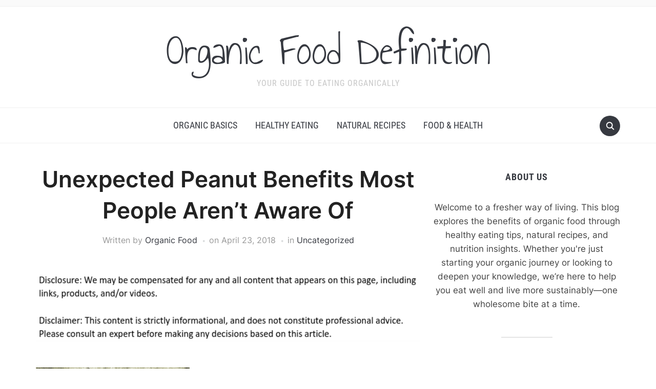

--- FILE ---
content_type: text/html; charset=UTF-8
request_url: https://organicfooddefinition.net/unexpected-peanut-benefits-most-people-arent-aware-of/
body_size: 11050
content:
<!DOCTYPE html>
<html lang="en-US">

<head>
	<meta charset="UTF-8" />
	<meta name="viewport" content="width=device-width, initial-scale=1">

	<link rel="profile" href="http://gmpg.org/xfn/11" />
	<link rel="pingback" href="https://organicfooddefinition.net/xmlrpc.php" />
    <link rel="preload" as="font" href="https://organicfooddefinition.net/wp-content/themes/foodica/assets/fonts/foodica.ttf" type="font/ttf" crossorigin>

	<meta name='robots' content='index, follow, max-image-preview:large, max-snippet:-1, max-video-preview:-1' />

	<!-- This site is optimized with the Yoast SEO plugin v26.7 - https://yoast.com/wordpress/plugins/seo/ -->
	<title>Unexpected Peanut Benefits Most People Aren&#039;t Aware Of - Organic Food Definition</title>
	<link rel="canonical" href="https://organicfooddefinition.net/unexpected-peanut-benefits-most-people-arent-aware-of/" />
	<meta property="og:locale" content="en_US" />
	<meta property="og:type" content="article" />
	<meta property="og:title" content="Unexpected Peanut Benefits Most People Aren&#039;t Aware Of - Organic Food Definition" />
	<meta property="og:description" content="Many people don&#8217;t realize the benefits that are included in peanut products, or how much most households use them. Over 89% of homes in the United States make use of peanut butter in one form or another. the vast majority of people who get peanut benefits aren&#8217;t aware of this, though. Here are just some [&hellip;]" />
	<meta property="og:url" content="https://organicfooddefinition.net/unexpected-peanut-benefits-most-people-arent-aware-of/" />
	<meta property="og:site_name" content="Organic Food Definition" />
	<meta property="article:published_time" content="2018-04-23T03:14:09+00:00" />
	<meta property="article:modified_time" content="2021-01-08T23:40:30+00:00" />
	<meta property="og:image" content="https://organicfooddefinition.net/wp-content/uploads/2018/04/143444465_Subscription_S.jpg" />
	<meta property="og:image:width" content="875" />
	<meta property="og:image:height" content="549" />
	<meta property="og:image:type" content="image/jpeg" />
	<meta name="author" content="Organic Food" />
	<meta name="twitter:card" content="summary_large_image" />
	<meta name="twitter:label1" content="Written by" />
	<meta name="twitter:data1" content="Organic Food" />
	<meta name="twitter:label2" content="Est. reading time" />
	<meta name="twitter:data2" content="3 minutes" />
	<script type="application/ld+json" class="yoast-schema-graph">{"@context":"https://schema.org","@graph":[{"@type":"Article","@id":"https://organicfooddefinition.net/unexpected-peanut-benefits-most-people-arent-aware-of/#article","isPartOf":{"@id":"https://organicfooddefinition.net/unexpected-peanut-benefits-most-people-arent-aware-of/"},"author":{"name":"Organic Food","@id":"https://organicfooddefinition.net/#/schema/person/de323c3dca2ed672744071383c1b3b9b"},"headline":"Unexpected Peanut Benefits Most People Aren&#8217;t Aware Of","datePublished":"2018-04-23T03:14:09+00:00","dateModified":"2021-01-08T23:40:30+00:00","mainEntityOfPage":{"@id":"https://organicfooddefinition.net/unexpected-peanut-benefits-most-people-arent-aware-of/"},"wordCount":598,"publisher":{"@id":"https://organicfooddefinition.net/#/schema/person/de323c3dca2ed672744071383c1b3b9b"},"image":{"@id":"https://organicfooddefinition.net/unexpected-peanut-benefits-most-people-arent-aware-of/#primaryimage"},"thumbnailUrl":"https://s3.amazonaws.com/xek/1915_357_89329_1.jpg","inLanguage":"en-US"},{"@type":"WebPage","@id":"https://organicfooddefinition.net/unexpected-peanut-benefits-most-people-arent-aware-of/","url":"https://organicfooddefinition.net/unexpected-peanut-benefits-most-people-arent-aware-of/","name":"Unexpected Peanut Benefits Most People Aren't Aware Of - Organic Food Definition","isPartOf":{"@id":"https://organicfooddefinition.net/#website"},"primaryImageOfPage":{"@id":"https://organicfooddefinition.net/unexpected-peanut-benefits-most-people-arent-aware-of/#primaryimage"},"image":{"@id":"https://organicfooddefinition.net/unexpected-peanut-benefits-most-people-arent-aware-of/#primaryimage"},"thumbnailUrl":"https://s3.amazonaws.com/xek/1915_357_89329_1.jpg","datePublished":"2018-04-23T03:14:09+00:00","dateModified":"2021-01-08T23:40:30+00:00","breadcrumb":{"@id":"https://organicfooddefinition.net/unexpected-peanut-benefits-most-people-arent-aware-of/#breadcrumb"},"inLanguage":"en-US","potentialAction":[{"@type":"ReadAction","target":["https://organicfooddefinition.net/unexpected-peanut-benefits-most-people-arent-aware-of/"]}]},{"@type":"ImageObject","inLanguage":"en-US","@id":"https://organicfooddefinition.net/unexpected-peanut-benefits-most-people-arent-aware-of/#primaryimage","url":"https://s3.amazonaws.com/xek/1915_357_89329_1.jpg","contentUrl":"https://s3.amazonaws.com/xek/1915_357_89329_1.jpg"},{"@type":"BreadcrumbList","@id":"https://organicfooddefinition.net/unexpected-peanut-benefits-most-people-arent-aware-of/#breadcrumb","itemListElement":[{"@type":"ListItem","position":1,"name":"Home","item":"https://organicfooddefinition.net/"},{"@type":"ListItem","position":2,"name":"Unexpected Peanut Benefits Most People Aren&#8217;t Aware Of"}]},{"@type":"WebSite","@id":"https://organicfooddefinition.net/#website","url":"https://organicfooddefinition.net/","name":"Organic Food Definition","description":"Your Guide to Eating Organically","publisher":{"@id":"https://organicfooddefinition.net/#/schema/person/de323c3dca2ed672744071383c1b3b9b"},"potentialAction":[{"@type":"SearchAction","target":{"@type":"EntryPoint","urlTemplate":"https://organicfooddefinition.net/?s={search_term_string}"},"query-input":{"@type":"PropertyValueSpecification","valueRequired":true,"valueName":"search_term_string"}}],"inLanguage":"en-US"},{"@type":["Person","Organization"],"@id":"https://organicfooddefinition.net/#/schema/person/de323c3dca2ed672744071383c1b3b9b","name":"Organic Food","image":{"@type":"ImageObject","inLanguage":"en-US","@id":"https://organicfooddefinition.net/#/schema/person/image/","url":"https://secure.gravatar.com/avatar/9baecf92bae6639a4e61738fb5c8b53b063b214f232b91bd950a7b295f0cd154?s=96&d=mm&r=g","contentUrl":"https://secure.gravatar.com/avatar/9baecf92bae6639a4e61738fb5c8b53b063b214f232b91bd950a7b295f0cd154?s=96&d=mm&r=g","caption":"Organic Food"},"logo":{"@id":"https://organicfooddefinition.net/#/schema/person/image/"},"url":"https://organicfooddefinition.net/author/organic-food/"}]}</script>
	<!-- / Yoast SEO plugin. -->


<link rel="alternate" type="application/rss+xml" title="Organic Food Definition &raquo; Feed" href="https://organicfooddefinition.net/feed/" />
<link rel="alternate" type="application/rss+xml" title="Organic Food Definition &raquo; Comments Feed" href="https://organicfooddefinition.net/comments/feed/" />
<link rel="alternate" type="application/rss+xml" title="Organic Food Definition &raquo; Unexpected Peanut Benefits Most People Aren&#8217;t Aware Of Comments Feed" href="https://organicfooddefinition.net/unexpected-peanut-benefits-most-people-arent-aware-of/feed/" />
<link rel="alternate" title="oEmbed (JSON)" type="application/json+oembed" href="https://organicfooddefinition.net/wp-json/oembed/1.0/embed?url=https%3A%2F%2Forganicfooddefinition.net%2Funexpected-peanut-benefits-most-people-arent-aware-of%2F" />
<link rel="alternate" title="oEmbed (XML)" type="text/xml+oembed" href="https://organicfooddefinition.net/wp-json/oembed/1.0/embed?url=https%3A%2F%2Forganicfooddefinition.net%2Funexpected-peanut-benefits-most-people-arent-aware-of%2F&#038;format=xml" />
<style id='wp-img-auto-sizes-contain-inline-css' type='text/css'>
img:is([sizes=auto i],[sizes^="auto," i]){contain-intrinsic-size:3000px 1500px}
/*# sourceURL=wp-img-auto-sizes-contain-inline-css */
</style>
<style id='wp-emoji-styles-inline-css' type='text/css'>

	img.wp-smiley, img.emoji {
		display: inline !important;
		border: none !important;
		box-shadow: none !important;
		height: 1em !important;
		width: 1em !important;
		margin: 0 0.07em !important;
		vertical-align: -0.1em !important;
		background: none !important;
		padding: 0 !important;
	}
/*# sourceURL=wp-emoji-styles-inline-css */
</style>
<style id='wp-block-library-inline-css' type='text/css'>
:root{--wp-block-synced-color:#7a00df;--wp-block-synced-color--rgb:122,0,223;--wp-bound-block-color:var(--wp-block-synced-color);--wp-editor-canvas-background:#ddd;--wp-admin-theme-color:#007cba;--wp-admin-theme-color--rgb:0,124,186;--wp-admin-theme-color-darker-10:#006ba1;--wp-admin-theme-color-darker-10--rgb:0,107,160.5;--wp-admin-theme-color-darker-20:#005a87;--wp-admin-theme-color-darker-20--rgb:0,90,135;--wp-admin-border-width-focus:2px}@media (min-resolution:192dpi){:root{--wp-admin-border-width-focus:1.5px}}.wp-element-button{cursor:pointer}:root .has-very-light-gray-background-color{background-color:#eee}:root .has-very-dark-gray-background-color{background-color:#313131}:root .has-very-light-gray-color{color:#eee}:root .has-very-dark-gray-color{color:#313131}:root .has-vivid-green-cyan-to-vivid-cyan-blue-gradient-background{background:linear-gradient(135deg,#00d084,#0693e3)}:root .has-purple-crush-gradient-background{background:linear-gradient(135deg,#34e2e4,#4721fb 50%,#ab1dfe)}:root .has-hazy-dawn-gradient-background{background:linear-gradient(135deg,#faaca8,#dad0ec)}:root .has-subdued-olive-gradient-background{background:linear-gradient(135deg,#fafae1,#67a671)}:root .has-atomic-cream-gradient-background{background:linear-gradient(135deg,#fdd79a,#004a59)}:root .has-nightshade-gradient-background{background:linear-gradient(135deg,#330968,#31cdcf)}:root .has-midnight-gradient-background{background:linear-gradient(135deg,#020381,#2874fc)}:root{--wp--preset--font-size--normal:16px;--wp--preset--font-size--huge:42px}.has-regular-font-size{font-size:1em}.has-larger-font-size{font-size:2.625em}.has-normal-font-size{font-size:var(--wp--preset--font-size--normal)}.has-huge-font-size{font-size:var(--wp--preset--font-size--huge)}.has-text-align-center{text-align:center}.has-text-align-left{text-align:left}.has-text-align-right{text-align:right}.has-fit-text{white-space:nowrap!important}#end-resizable-editor-section{display:none}.aligncenter{clear:both}.items-justified-left{justify-content:flex-start}.items-justified-center{justify-content:center}.items-justified-right{justify-content:flex-end}.items-justified-space-between{justify-content:space-between}.screen-reader-text{border:0;clip-path:inset(50%);height:1px;margin:-1px;overflow:hidden;padding:0;position:absolute;width:1px;word-wrap:normal!important}.screen-reader-text:focus{background-color:#ddd;clip-path:none;color:#444;display:block;font-size:1em;height:auto;left:5px;line-height:normal;padding:15px 23px 14px;text-decoration:none;top:5px;width:auto;z-index:100000}html :where(.has-border-color){border-style:solid}html :where([style*=border-top-color]){border-top-style:solid}html :where([style*=border-right-color]){border-right-style:solid}html :where([style*=border-bottom-color]){border-bottom-style:solid}html :where([style*=border-left-color]){border-left-style:solid}html :where([style*=border-width]){border-style:solid}html :where([style*=border-top-width]){border-top-style:solid}html :where([style*=border-right-width]){border-right-style:solid}html :where([style*=border-bottom-width]){border-bottom-style:solid}html :where([style*=border-left-width]){border-left-style:solid}html :where(img[class*=wp-image-]){height:auto;max-width:100%}:where(figure){margin:0 0 1em}html :where(.is-position-sticky){--wp-admin--admin-bar--position-offset:var(--wp-admin--admin-bar--height,0px)}@media screen and (max-width:600px){html :where(.is-position-sticky){--wp-admin--admin-bar--position-offset:0px}}

/*# sourceURL=wp-block-library-inline-css */
</style><style id='global-styles-inline-css' type='text/css'>
:root{--wp--preset--aspect-ratio--square: 1;--wp--preset--aspect-ratio--4-3: 4/3;--wp--preset--aspect-ratio--3-4: 3/4;--wp--preset--aspect-ratio--3-2: 3/2;--wp--preset--aspect-ratio--2-3: 2/3;--wp--preset--aspect-ratio--16-9: 16/9;--wp--preset--aspect-ratio--9-16: 9/16;--wp--preset--color--black: #000000;--wp--preset--color--cyan-bluish-gray: #abb8c3;--wp--preset--color--white: #ffffff;--wp--preset--color--pale-pink: #f78da7;--wp--preset--color--vivid-red: #cf2e2e;--wp--preset--color--luminous-vivid-orange: #ff6900;--wp--preset--color--luminous-vivid-amber: #fcb900;--wp--preset--color--light-green-cyan: #7bdcb5;--wp--preset--color--vivid-green-cyan: #00d084;--wp--preset--color--pale-cyan-blue: #8ed1fc;--wp--preset--color--vivid-cyan-blue: #0693e3;--wp--preset--color--vivid-purple: #9b51e0;--wp--preset--gradient--vivid-cyan-blue-to-vivid-purple: linear-gradient(135deg,rgb(6,147,227) 0%,rgb(155,81,224) 100%);--wp--preset--gradient--light-green-cyan-to-vivid-green-cyan: linear-gradient(135deg,rgb(122,220,180) 0%,rgb(0,208,130) 100%);--wp--preset--gradient--luminous-vivid-amber-to-luminous-vivid-orange: linear-gradient(135deg,rgb(252,185,0) 0%,rgb(255,105,0) 100%);--wp--preset--gradient--luminous-vivid-orange-to-vivid-red: linear-gradient(135deg,rgb(255,105,0) 0%,rgb(207,46,46) 100%);--wp--preset--gradient--very-light-gray-to-cyan-bluish-gray: linear-gradient(135deg,rgb(238,238,238) 0%,rgb(169,184,195) 100%);--wp--preset--gradient--cool-to-warm-spectrum: linear-gradient(135deg,rgb(74,234,220) 0%,rgb(151,120,209) 20%,rgb(207,42,186) 40%,rgb(238,44,130) 60%,rgb(251,105,98) 80%,rgb(254,248,76) 100%);--wp--preset--gradient--blush-light-purple: linear-gradient(135deg,rgb(255,206,236) 0%,rgb(152,150,240) 100%);--wp--preset--gradient--blush-bordeaux: linear-gradient(135deg,rgb(254,205,165) 0%,rgb(254,45,45) 50%,rgb(107,0,62) 100%);--wp--preset--gradient--luminous-dusk: linear-gradient(135deg,rgb(255,203,112) 0%,rgb(199,81,192) 50%,rgb(65,88,208) 100%);--wp--preset--gradient--pale-ocean: linear-gradient(135deg,rgb(255,245,203) 0%,rgb(182,227,212) 50%,rgb(51,167,181) 100%);--wp--preset--gradient--electric-grass: linear-gradient(135deg,rgb(202,248,128) 0%,rgb(113,206,126) 100%);--wp--preset--gradient--midnight: linear-gradient(135deg,rgb(2,3,129) 0%,rgb(40,116,252) 100%);--wp--preset--font-size--small: 13px;--wp--preset--font-size--medium: 20px;--wp--preset--font-size--large: 36px;--wp--preset--font-size--x-large: 42px;--wp--preset--spacing--20: 0.44rem;--wp--preset--spacing--30: 0.67rem;--wp--preset--spacing--40: 1rem;--wp--preset--spacing--50: 1.5rem;--wp--preset--spacing--60: 2.25rem;--wp--preset--spacing--70: 3.38rem;--wp--preset--spacing--80: 5.06rem;--wp--preset--shadow--natural: 6px 6px 9px rgba(0, 0, 0, 0.2);--wp--preset--shadow--deep: 12px 12px 50px rgba(0, 0, 0, 0.4);--wp--preset--shadow--sharp: 6px 6px 0px rgba(0, 0, 0, 0.2);--wp--preset--shadow--outlined: 6px 6px 0px -3px rgb(255, 255, 255), 6px 6px rgb(0, 0, 0);--wp--preset--shadow--crisp: 6px 6px 0px rgb(0, 0, 0);}:where(.is-layout-flex){gap: 0.5em;}:where(.is-layout-grid){gap: 0.5em;}body .is-layout-flex{display: flex;}.is-layout-flex{flex-wrap: wrap;align-items: center;}.is-layout-flex > :is(*, div){margin: 0;}body .is-layout-grid{display: grid;}.is-layout-grid > :is(*, div){margin: 0;}:where(.wp-block-columns.is-layout-flex){gap: 2em;}:where(.wp-block-columns.is-layout-grid){gap: 2em;}:where(.wp-block-post-template.is-layout-flex){gap: 1.25em;}:where(.wp-block-post-template.is-layout-grid){gap: 1.25em;}.has-black-color{color: var(--wp--preset--color--black) !important;}.has-cyan-bluish-gray-color{color: var(--wp--preset--color--cyan-bluish-gray) !important;}.has-white-color{color: var(--wp--preset--color--white) !important;}.has-pale-pink-color{color: var(--wp--preset--color--pale-pink) !important;}.has-vivid-red-color{color: var(--wp--preset--color--vivid-red) !important;}.has-luminous-vivid-orange-color{color: var(--wp--preset--color--luminous-vivid-orange) !important;}.has-luminous-vivid-amber-color{color: var(--wp--preset--color--luminous-vivid-amber) !important;}.has-light-green-cyan-color{color: var(--wp--preset--color--light-green-cyan) !important;}.has-vivid-green-cyan-color{color: var(--wp--preset--color--vivid-green-cyan) !important;}.has-pale-cyan-blue-color{color: var(--wp--preset--color--pale-cyan-blue) !important;}.has-vivid-cyan-blue-color{color: var(--wp--preset--color--vivid-cyan-blue) !important;}.has-vivid-purple-color{color: var(--wp--preset--color--vivid-purple) !important;}.has-black-background-color{background-color: var(--wp--preset--color--black) !important;}.has-cyan-bluish-gray-background-color{background-color: var(--wp--preset--color--cyan-bluish-gray) !important;}.has-white-background-color{background-color: var(--wp--preset--color--white) !important;}.has-pale-pink-background-color{background-color: var(--wp--preset--color--pale-pink) !important;}.has-vivid-red-background-color{background-color: var(--wp--preset--color--vivid-red) !important;}.has-luminous-vivid-orange-background-color{background-color: var(--wp--preset--color--luminous-vivid-orange) !important;}.has-luminous-vivid-amber-background-color{background-color: var(--wp--preset--color--luminous-vivid-amber) !important;}.has-light-green-cyan-background-color{background-color: var(--wp--preset--color--light-green-cyan) !important;}.has-vivid-green-cyan-background-color{background-color: var(--wp--preset--color--vivid-green-cyan) !important;}.has-pale-cyan-blue-background-color{background-color: var(--wp--preset--color--pale-cyan-blue) !important;}.has-vivid-cyan-blue-background-color{background-color: var(--wp--preset--color--vivid-cyan-blue) !important;}.has-vivid-purple-background-color{background-color: var(--wp--preset--color--vivid-purple) !important;}.has-black-border-color{border-color: var(--wp--preset--color--black) !important;}.has-cyan-bluish-gray-border-color{border-color: var(--wp--preset--color--cyan-bluish-gray) !important;}.has-white-border-color{border-color: var(--wp--preset--color--white) !important;}.has-pale-pink-border-color{border-color: var(--wp--preset--color--pale-pink) !important;}.has-vivid-red-border-color{border-color: var(--wp--preset--color--vivid-red) !important;}.has-luminous-vivid-orange-border-color{border-color: var(--wp--preset--color--luminous-vivid-orange) !important;}.has-luminous-vivid-amber-border-color{border-color: var(--wp--preset--color--luminous-vivid-amber) !important;}.has-light-green-cyan-border-color{border-color: var(--wp--preset--color--light-green-cyan) !important;}.has-vivid-green-cyan-border-color{border-color: var(--wp--preset--color--vivid-green-cyan) !important;}.has-pale-cyan-blue-border-color{border-color: var(--wp--preset--color--pale-cyan-blue) !important;}.has-vivid-cyan-blue-border-color{border-color: var(--wp--preset--color--vivid-cyan-blue) !important;}.has-vivid-purple-border-color{border-color: var(--wp--preset--color--vivid-purple) !important;}.has-vivid-cyan-blue-to-vivid-purple-gradient-background{background: var(--wp--preset--gradient--vivid-cyan-blue-to-vivid-purple) !important;}.has-light-green-cyan-to-vivid-green-cyan-gradient-background{background: var(--wp--preset--gradient--light-green-cyan-to-vivid-green-cyan) !important;}.has-luminous-vivid-amber-to-luminous-vivid-orange-gradient-background{background: var(--wp--preset--gradient--luminous-vivid-amber-to-luminous-vivid-orange) !important;}.has-luminous-vivid-orange-to-vivid-red-gradient-background{background: var(--wp--preset--gradient--luminous-vivid-orange-to-vivid-red) !important;}.has-very-light-gray-to-cyan-bluish-gray-gradient-background{background: var(--wp--preset--gradient--very-light-gray-to-cyan-bluish-gray) !important;}.has-cool-to-warm-spectrum-gradient-background{background: var(--wp--preset--gradient--cool-to-warm-spectrum) !important;}.has-blush-light-purple-gradient-background{background: var(--wp--preset--gradient--blush-light-purple) !important;}.has-blush-bordeaux-gradient-background{background: var(--wp--preset--gradient--blush-bordeaux) !important;}.has-luminous-dusk-gradient-background{background: var(--wp--preset--gradient--luminous-dusk) !important;}.has-pale-ocean-gradient-background{background: var(--wp--preset--gradient--pale-ocean) !important;}.has-electric-grass-gradient-background{background: var(--wp--preset--gradient--electric-grass) !important;}.has-midnight-gradient-background{background: var(--wp--preset--gradient--midnight) !important;}.has-small-font-size{font-size: var(--wp--preset--font-size--small) !important;}.has-medium-font-size{font-size: var(--wp--preset--font-size--medium) !important;}.has-large-font-size{font-size: var(--wp--preset--font-size--large) !important;}.has-x-large-font-size{font-size: var(--wp--preset--font-size--x-large) !important;}
/*# sourceURL=global-styles-inline-css */
</style>

<style id='classic-theme-styles-inline-css' type='text/css'>
/*! This file is auto-generated */
.wp-block-button__link{color:#fff;background-color:#32373c;border-radius:9999px;box-shadow:none;text-decoration:none;padding:calc(.667em + 2px) calc(1.333em + 2px);font-size:1.125em}.wp-block-file__button{background:#32373c;color:#fff;text-decoration:none}
/*# sourceURL=/wp-includes/css/classic-themes.min.css */
</style>
<link rel='stylesheet' id='foodica-style-css' href='https://organicfooddefinition.net/wp-content/themes/foodica/style.css?ver=1.3.1' type='text/css' media='all' />
<style id='foodica-style-inline-css' type='text/css'>
body, button, input, select, textarea {
font-family: 'Inter', sans-serif;
font-weight: 400;
}
@media screen and (min-width: 782px) {
body, button, input, select, textarea {
font-size: 17px;
line-height: 1.6;
} }
.navbar-brand-wpz h2 {
font-family: 'Annie Use Your Telescope', sans-serif;
font-weight: 400;
}
@media screen and (min-width: 782px) {
.navbar-brand-wpz h2 {
line-height: 1.2;
} }
.navbar-brand-wpz .site-description {
font-family: 'Roboto Condensed', sans-serif;
font-weight: 400;
}
@media screen and (min-width: 782px) {
.navbar-brand-wpz .site-description {
font-size: 16px;
line-height: 1.6;
} }
.top-navbar a {
font-family: 'Inter', sans-serif;
font-weight: 400;
}
@media screen and (min-width: 782px) {
.top-navbar a {
font-size: 12px;
line-height: 1.8;
} }
.main-navbar a {
font-family: 'Roboto Condensed', sans-serif;
font-weight: 400;
}
@media screen and (min-width: 782px) {
.main-navbar a {
font-size: 18px;
line-height: 1.6;
} }
.slicknav_nav a {
font-family: 'Roboto Condensed', sans-serif;
font-weight: 400;
}
@media screen and (max-width: 64em) {
.slicknav_nav a {
font-size: 18px;
line-height: 1.6;
} }
.slides li h3 a {
font-family: 'Inter', sans-serif;
font-weight: 500;
}
@media screen and (min-width: 782px) {
.slides li h3 a {
line-height: 1.2;
} }
.slides .slide_button a {
font-family: 'Roboto Condensed', sans-serif;
font-weight: 700;
}
@media screen and (min-width: 782px) {
.slides .slide_button a {
font-size: 14px;
line-height: 1.6;
} }
.widget h3.title {
font-family: 'Roboto Condensed', sans-serif;
font-weight: 700;
}
@media screen and (min-width: 782px) {
.widget h3.title {
font-size: 18px;
line-height: 1.8;
} }
.entry-title {
font-family: 'Inter', sans-serif;
font-weight: 600;
}
@media screen and (min-width: 782px) {
.entry-title {
font-size: 24px;
line-height: 1.4;
} }
.recent-posts .entry-content {
font-family: 'Inter', sans-serif;
font-weight: 400;
}
@media screen and (min-width: 782px) {
.recent-posts .entry-content {
font-size: 16px;
line-height: 1.8;
} }
.single h1.entry-title {
font-family: 'Inter', sans-serif;
font-weight: 600;
}
@media screen and (min-width: 782px) {
.single h1.entry-title {
line-height: 1.4;
} }
.single .entry-content, .page .entry-content {
font-family: 'Inter', sans-serif;
font-weight: 400;
}
@media screen and (min-width: 782px) {
.single .entry-content, .page .entry-content {
font-size: 16px;
line-height: 1.8;
} }
.page h1.entry-title {
font-family: 'Inter', sans-serif;
font-weight: 600;
}
@media screen and (min-width: 782px) {
.page h1.entry-title {
line-height: 1.4;
} }
.footer-menu ul li {
font-family: 'Roboto Condensed', sans-serif;
font-weight: 400;
}
@media screen and (min-width: 782px) {
.footer-menu ul li {
font-size: 16px;
line-height: 1.8;
} }

/*# sourceURL=foodica-style-inline-css */
</style>
<link rel='stylesheet' id='foodica-style-mobile-css' href='https://organicfooddefinition.net/wp-content/themes/foodica/assets/css/media-queries.css?ver=1.3.1' type='text/css' media='all' />
<link rel='stylesheet' id='foodica-google-fonts-css' href='https://organicfooddefinition.net/wp-content/fonts/197124e37c00ea068ec13e13d810e6aa.css?ver=1.3.1' type='text/css' media='all' />
<link rel='stylesheet' id='dashicons-css' href='https://organicfooddefinition.net/wp-includes/css/dashicons.min.css?ver=6.9' type='text/css' media='all' />
<script type="text/javascript" src="https://organicfooddefinition.net/wp-includes/js/jquery/jquery.min.js?ver=3.7.1" id="jquery-core-js"></script>
<script type="text/javascript" src="https://organicfooddefinition.net/wp-includes/js/jquery/jquery-migrate.min.js?ver=3.4.1" id="jquery-migrate-js"></script>
<link rel="https://api.w.org/" href="https://organicfooddefinition.net/wp-json/" /><link rel="alternate" title="JSON" type="application/json" href="https://organicfooddefinition.net/wp-json/wp/v2/posts/357" /><link rel="EditURI" type="application/rsd+xml" title="RSD" href="https://organicfooddefinition.net/xmlrpc.php?rsd" />
<meta name="generator" content="WordPress 6.9" />
<link rel='shortlink' href='https://organicfooddefinition.net/?p=357' />
<meta name="ahrefs-site-verification" content="1a1cea6ca927835ba8bf44cf778e8246bc4e456a80f2678363020750c29153e8">
<meta name="generator" content="speculation-rules 1.6.0">

</head>

<body class="wp-singular post-template-default single single-post postid-357 single-format-standard wp-theme-foodica front-page-layout-right-sidebar">

    
	<div class="page-wrap">

        <header class="site-header">

            <nav class="top-navbar" role="navigation">

                <div class="inner-wrap">

                    <div class="header_social">
                        
                    </div>

                    <div id="navbar-top">

                        
                    </div><!-- #navbar-top -->

                </div><!-- ./inner-wrap -->

            </nav><!-- .navbar -->

            <div class="clear"></div>


            <div class="inner-wrap">

                <div class="navbar-brand-wpz">

                   <h2><a href="https://organicfooddefinition.net" title="Your Guide to Eating Organically">Organic Food Definition</a></h2>
                    <p class="site-description">Your Guide to Eating Organically</p>

                </div><!-- .navbar-brand -->

            </div>


            <nav class="main-navbar" role="navigation">

                <div class="inner-wrap">

                    <div id="sb-search" class="sb-search">
                        <form method="get" id="searchform" action="https://organicfooddefinition.net//">
    <input type="search" class="sb-search-input" placeholder="Enter your keywords..."  name="s" id="s" />
    <input type="submit" id="searchsubmit" class="sb-search-submit" value="Search" />
    <span class="sb-icon-search"></span>
</form>                    </div>


                    <div class="navbar-header-main">
                        <div id="menu-main-slide" class="menu-menu-container"><ul id="menu-menu" class="menu"><li id="menu-item-760" class="menu-item menu-item-type-taxonomy menu-item-object-category menu-item-760"><a href="https://organicfooddefinition.net/category/organic-basics/">Organic Basics</a></li>
<li id="menu-item-761" class="menu-item menu-item-type-taxonomy menu-item-object-category menu-item-761"><a href="https://organicfooddefinition.net/category/healthy-eating/">Healthy Eating</a></li>
<li id="menu-item-762" class="menu-item menu-item-type-taxonomy menu-item-object-category menu-item-762"><a href="https://organicfooddefinition.net/category/natural-recipes/">Natural Recipes</a></li>
<li id="menu-item-763" class="menu-item menu-item-type-taxonomy menu-item-object-category menu-item-763"><a href="https://organicfooddefinition.net/category/food-health/">Food &amp; Health</a></li>
</ul></div>
                    </div>

                    <div id="navbar-main">

                        <div class="menu-menu-container"><ul id="menu-menu-1" class="navbar-wpz dropdown sf-menu"><li class="menu-item menu-item-type-taxonomy menu-item-object-category menu-item-760"><a href="https://organicfooddefinition.net/category/organic-basics/">Organic Basics</a></li>
<li class="menu-item menu-item-type-taxonomy menu-item-object-category menu-item-761"><a href="https://organicfooddefinition.net/category/healthy-eating/">Healthy Eating</a></li>
<li class="menu-item menu-item-type-taxonomy menu-item-object-category menu-item-762"><a href="https://organicfooddefinition.net/category/natural-recipes/">Natural Recipes</a></li>
<li class="menu-item menu-item-type-taxonomy menu-item-object-category menu-item-763"><a href="https://organicfooddefinition.net/category/food-health/">Food &amp; Health</a></li>
</ul></div>
                    </div><!-- #navbar-main -->

                </div><!-- ./inner-wrap -->

            </nav><!-- .main-navbar -->

            <div class="clear"></div>

        </header><!-- .site-header -->

        <div class="inner-wrap">
    <main id="main" class="site-main" role="main">

        
            <div class="content-area">

                

<article id="post-357" class="post-357 post type-post status-publish format-standard hentry category-uncategorized">

    
    <header class="entry-header">
        <h1 class="entry-title">Unexpected Peanut Benefits Most People Aren&#8217;t Aware Of</h1>        <div class="entry-meta">
            <span class="entry-author">Written by <a href="https://organicfooddefinition.net/author/organic-food/" title="Posts by Organic Food" rel="author">Organic Food</a></span>            <span class="entry-date">on <time class="entry-date" datetime="2018-04-23T03:14:09+00:00">April 23, 2018</time> </span>
            <span class="entry-category">in <a href="https://organicfooddefinition.net/category/uncategorized/" rel="category tag">Uncategorized</a></span>
                    </div>
    </header><!-- .entry-header -->


    <div class="entry-content">
        <img decoding="async" src="/wp-content/uploads/2021/05/disclosure18.png" style="width:100%; margin:auto;">
<p><!--noteaser--></p>
<div style="float: left; padding-right: 10px;"><img decoding="async" src="https://s3.amazonaws.com/xek/1915_357_89329_1.jpg" alt="Nutritional value of nuts" align="left" width="300" /></div>
<p> <BR>Many people don&#8217;t realize the benefits that are included in peanut products, or how much most households use them. Over 89% of homes in the United States make use of peanut butter in one form or another. the vast majority of people who get peanut benefits aren&#8217;t aware of this, though. Here are just some of the ways that peanuts can help just about any household, regardless of how they are used.<br />
<BR><strong>Pure Peanut Oil is Excellent for Cooking With</strong><br />
<BR>When cooking a meal, many people turn to vegetable oil or something else that is highly processed. If they&#8217;re looking to make a healthy change in their lifestyle, they can try un<a href="http://goldenpeanut.com/HealthNutrition.aspx" Title="Information related to American walnut">refined peanut oil</a>, and see how easy it is to cook their favorite foods while still obtaining a healthy taste, without the problems associated with processed food. Peanut oil is commonly used to cook fries and other foods that contain potatoes, but it could spice up just about anything, from breakfast to dinner. For those that are looking for fun and innovative ways to cook and add a hint of peanut flavor to their food, peanut benefits are found in all peanut oils.<br />
<BR><strong> Peanut Benefits Include Healthy Body Functions</strong><br />
<BR>It may seem far-fetched to some, but there are interesting side effects that help folks who use peanuts. For example, studies have shown that eating nuts improve one&#8217;s brain function. Over 60% of adults who took part in eating peanuts found that they had better comprehension once they started making the food a regular part of their diet. Peanuts that are raw contain over 7 grams of protein and over 2 grams of fiber. That makes it an excellent food for vegetarians and other individuals who must watch their food intake while still getting a healthy amount of protein and maintain a balanced diet.<br />
<BR><strong>Peanuts Are a Favorite Food For Families Everywhere</strong><br />
<BR>Among another one of the <a href="http://goldenpeanut.com/Peanuts.aspx" Title="Find more info on Best chia seeds">peanut benefits</a> is the fact that it is a favorite food and can be consumed at almost any meal. Peanut butter on toast is ideal for breakfast, and almost everyone has tried a peanut butter and jelly sandwich for lunch. It&#8217;s commonly used in Thai food for dinner, and even tastes great in a desert when you&#8217;re craving something sweet. Peanut butter is filling, so parents can rest assured that their children have plenty to keep them going even when they&#8217;ve had a busy day. Even the pickiest eaters enjoy peanuts, peanut butter, and other peanut products. That makes it a great item to have on hand at home, so everyone can take part in a meal that will keep them full and happy, no matter what they&#8217;re craving. Toddlers and teenagers alike find peanuts a great part of their meal.<br />
<BR>Peanut benefits are too many to count, but many families benefit from them. They contain a lot of fiber and protein, and they are perfect for those who have restrictive diets. Because of this, they are considered a super food, with many benefits that fuel anyone&#8217;s body. Picky eaters often enjoy peanut butter, and it goes great with a lot of different meals and even foods. Parents who want to keep their children full can use peanut products to do so, and not worry about them running out of fuel halfway during the day. Finally, peanuts can be used in cooking. This gives the food an interesting flavor, and it is a healthy alternative to using other types of oils or ways of cooking. When in doubt, turn to peanuts, and see how they can help.
</p></p>
        <div class="clear"></div>

    </div><!-- .entry-content -->

</article><!-- #post-## -->

<footer class="entry-footer">
    
    
    <div class="share">
        <a href="javascript:window.print()" title="Print this Page" class="print">Print</a>
        <div class="clear"></div>
    </div>

    <div class="post_author clearfix">
        <img alt='' src='https://secure.gravatar.com/avatar/9baecf92bae6639a4e61738fb5c8b53b063b214f232b91bd950a7b295f0cd154?s=90&#038;d=mm&#038;r=g' srcset='https://secure.gravatar.com/avatar/9baecf92bae6639a4e61738fb5c8b53b063b214f232b91bd950a7b295f0cd154?s=180&#038;d=mm&#038;r=g 2x' class='avatar avatar-90 photo' height='90' width='90' decoding='async'/>        <div class="author-description">
            <h3 class="author-title author"><a href="https://organicfooddefinition.net/author/organic-food/" title="Posts by Organic Food" rel="author">Organic Food</a></h3>
            <p class="author-bio">
                            </p>
        </div>
    </div>


    <div class="prevnext">
        <div class="previous_post_pag">
                <div class="prevnext_container">
                                         <a class="prevnext_title" href="https://organicfooddefinition.net/ice-cream-makes-for-a-great-graduation-party-offering/" title="Ice Cream Makes for a Great Graduation Party Offering">Ice Cream Makes for a Great Graduation Party Offering</a>
                </div>
            </div><div class="next_post_pag">
                <div class="prevnext_container">
                    <a class="prevnext_title" href="https://organicfooddefinition.net/boost-your-restaurant-sales-with-the-proper-tools/" title="Boost Your Restaurant Sales With the Proper Tools">Boost Your Restaurant Sales With the Proper Tools</a>
                                    </div>
            </div>    </div>

</footer><!-- .entry-footer -->
                
<div id="comments">

    
</div><!-- #comments -->
            </div>

        
        
            
<div id="sidebar" class="site-sidebar">

    <div class="widget widget_text" id="text-5"><h3 class="title">About Us</h3>			<div class="textwidget">Welcome to a fresher way of living. This blog explores the benefits of organic food through healthy eating tips, natural recipes, and nutrition insights. Whether you're just starting your organic journey or looking to deepen your knowledge, we’re here to help you eat well and live more sustainably—one wholesome bite at a time.</div>
		<div class="clear"></div></div><div class="widget widget_listcategorypostswidget" id="listcategorypostswidget-2"><h3 class="title">Featured</h3><ul class="lcp_catlist" id="lcp_instance_listcategorypostswidget-2"><li><a href="https://organicfooddefinition.net/how-long-is-kombucha-good-for-after-opening-and-how-to-tell-if-its-still-safe-to-drink/">How Long Is Kombucha Good for After Opening—and How to Tell If It’s Still Safe to Drink</a></li><li><a href="https://organicfooddefinition.net/when-is-the-best-time-to-drink-kombucha-a-guide-for-organic-drink-lovers/">When Is the Best Time to Drink Kombucha? A Guide for Organic Drink Lovers</a></li></ul><div class="clear"></div></div>
</div><!-- end .site-sidebar -->
        
    </main><!-- #main -->


    </div><!-- ./inner-wrap -->

    <footer id="colophon" class="site-footer" role="contentinfo">

        
        
            <div class="footer-menu">
                            </div>

        
        <div class="site-info">

            <span class="copyright">

                 <span>Powered by <a href="https://wordpress.org/" target="_blank">WordPress.</a></span> <span>Foodica WordPress Theme by <a href="https://www.wpzoom.com/" rel="nofollow" target="_blank">WPZOOM.</a></span>            </span>

        </div><!-- .site-info -->
    </footer><!-- #colophon -->

</div>
<script type="speculationrules">
{"prerender":[{"source":"document","where":{"and":[{"href_matches":"/*"},{"not":{"href_matches":["/wp-*.php","/wp-admin/*","/wp-content/uploads/*","/wp-content/*","/wp-content/plugins/*","/wp-content/themes/foodica/*","/*\\?(.+)"]}},{"not":{"selector_matches":"a[rel~=\"nofollow\"]"}},{"not":{"selector_matches":".no-prerender, .no-prerender a"}},{"not":{"selector_matches":".no-prefetch, .no-prefetch a"}}]},"eagerness":"moderate"}]}
</script>
<div id="footersect">
    <center><p>© 
        <script>
            var CurrentYear = new Date().getFullYear()
            document.write(CurrentYear)
        </script>
		Organic Food Definition - <a href="/sitemap">Sitemap</a>
		</p></center>
</div><script type="text/javascript" src="https://organicfooddefinition.net/wp-content/themes/foodica/assets/js/foodica-slicknav.min.js?ver=1.2.0" id="slicknav-js"></script>
<script type="text/javascript" src="https://organicfooddefinition.net/wp-content/themes/foodica/assets/js/flickity.pkgd.min.js?ver=1.2.0" id="flickity-js"></script>
<script type="text/javascript" src="https://organicfooddefinition.net/wp-content/themes/foodica/assets/js/foodica-jquery.fitvids.js?ver=1.0.0" id="fitvids-js"></script>
<script type="text/javascript" src="https://organicfooddefinition.net/wp-content/themes/foodica/assets/js/superfish.min.js?ver=1.2.0" id="superfish-js"></script>
<script type="text/javascript" src="https://organicfooddefinition.net/wp-content/themes/foodica/assets/js/foodica-search_button.js?ver=1.3.1" id="foodica-search_button-js"></script>
<script type="text/javascript" id="foodica-script-js-extra">
/* <![CDATA[ */
var zoomOptions = {"index_infinite_load_txt":"Load More...","index_infinite_loading_txt":"Loading..."};
//# sourceURL=foodica-script-js-extra
/* ]]> */
</script>
<script type="text/javascript" src="https://organicfooddefinition.net/wp-content/themes/foodica/assets/js/foodica-functions.js?ver=1.3.1" id="foodica-script-js"></script>
<script id="wp-emoji-settings" type="application/json">
{"baseUrl":"https://s.w.org/images/core/emoji/17.0.2/72x72/","ext":".png","svgUrl":"https://s.w.org/images/core/emoji/17.0.2/svg/","svgExt":".svg","source":{"concatemoji":"https://organicfooddefinition.net/wp-includes/js/wp-emoji-release.min.js?ver=6.9"}}
</script>
<script type="module">
/* <![CDATA[ */
/*! This file is auto-generated */
const a=JSON.parse(document.getElementById("wp-emoji-settings").textContent),o=(window._wpemojiSettings=a,"wpEmojiSettingsSupports"),s=["flag","emoji"];function i(e){try{var t={supportTests:e,timestamp:(new Date).valueOf()};sessionStorage.setItem(o,JSON.stringify(t))}catch(e){}}function c(e,t,n){e.clearRect(0,0,e.canvas.width,e.canvas.height),e.fillText(t,0,0);t=new Uint32Array(e.getImageData(0,0,e.canvas.width,e.canvas.height).data);e.clearRect(0,0,e.canvas.width,e.canvas.height),e.fillText(n,0,0);const a=new Uint32Array(e.getImageData(0,0,e.canvas.width,e.canvas.height).data);return t.every((e,t)=>e===a[t])}function p(e,t){e.clearRect(0,0,e.canvas.width,e.canvas.height),e.fillText(t,0,0);var n=e.getImageData(16,16,1,1);for(let e=0;e<n.data.length;e++)if(0!==n.data[e])return!1;return!0}function u(e,t,n,a){switch(t){case"flag":return n(e,"\ud83c\udff3\ufe0f\u200d\u26a7\ufe0f","\ud83c\udff3\ufe0f\u200b\u26a7\ufe0f")?!1:!n(e,"\ud83c\udde8\ud83c\uddf6","\ud83c\udde8\u200b\ud83c\uddf6")&&!n(e,"\ud83c\udff4\udb40\udc67\udb40\udc62\udb40\udc65\udb40\udc6e\udb40\udc67\udb40\udc7f","\ud83c\udff4\u200b\udb40\udc67\u200b\udb40\udc62\u200b\udb40\udc65\u200b\udb40\udc6e\u200b\udb40\udc67\u200b\udb40\udc7f");case"emoji":return!a(e,"\ud83e\u1fac8")}return!1}function f(e,t,n,a){let r;const o=(r="undefined"!=typeof WorkerGlobalScope&&self instanceof WorkerGlobalScope?new OffscreenCanvas(300,150):document.createElement("canvas")).getContext("2d",{willReadFrequently:!0}),s=(o.textBaseline="top",o.font="600 32px Arial",{});return e.forEach(e=>{s[e]=t(o,e,n,a)}),s}function r(e){var t=document.createElement("script");t.src=e,t.defer=!0,document.head.appendChild(t)}a.supports={everything:!0,everythingExceptFlag:!0},new Promise(t=>{let n=function(){try{var e=JSON.parse(sessionStorage.getItem(o));if("object"==typeof e&&"number"==typeof e.timestamp&&(new Date).valueOf()<e.timestamp+604800&&"object"==typeof e.supportTests)return e.supportTests}catch(e){}return null}();if(!n){if("undefined"!=typeof Worker&&"undefined"!=typeof OffscreenCanvas&&"undefined"!=typeof URL&&URL.createObjectURL&&"undefined"!=typeof Blob)try{var e="postMessage("+f.toString()+"("+[JSON.stringify(s),u.toString(),c.toString(),p.toString()].join(",")+"));",a=new Blob([e],{type:"text/javascript"});const r=new Worker(URL.createObjectURL(a),{name:"wpTestEmojiSupports"});return void(r.onmessage=e=>{i(n=e.data),r.terminate(),t(n)})}catch(e){}i(n=f(s,u,c,p))}t(n)}).then(e=>{for(const n in e)a.supports[n]=e[n],a.supports.everything=a.supports.everything&&a.supports[n],"flag"!==n&&(a.supports.everythingExceptFlag=a.supports.everythingExceptFlag&&a.supports[n]);var t;a.supports.everythingExceptFlag=a.supports.everythingExceptFlag&&!a.supports.flag,a.supports.everything||((t=a.source||{}).concatemoji?r(t.concatemoji):t.wpemoji&&t.twemoji&&(r(t.twemoji),r(t.wpemoji)))});
//# sourceURL=https://organicfooddefinition.net/wp-includes/js/wp-emoji-loader.min.js
/* ]]> */
</script>

</body>
</html>